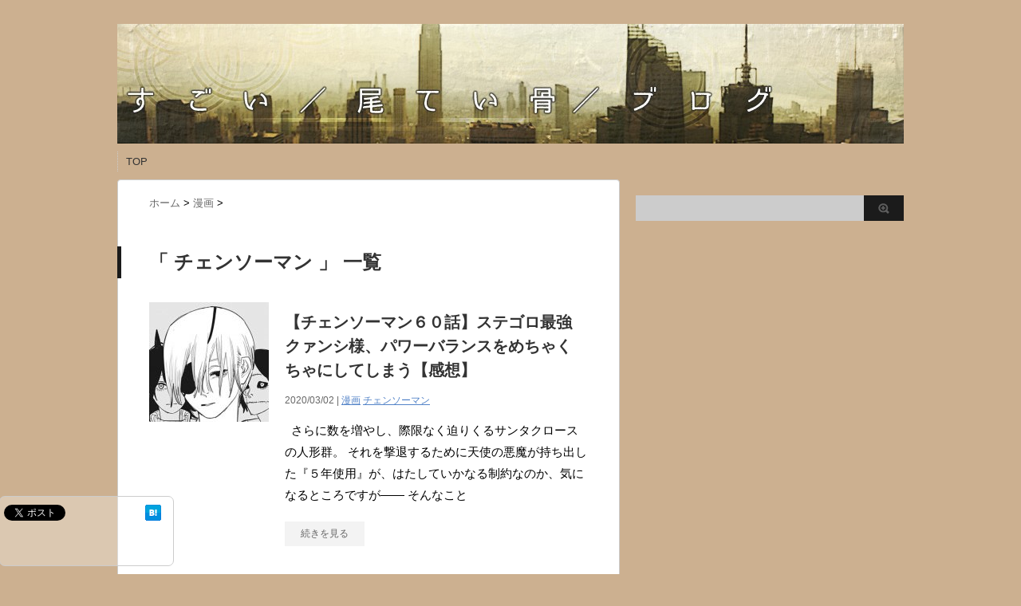

--- FILE ---
content_type: text/html; charset=UTF-8
request_url: https://super-coccyx.com/archives/tag/%E3%83%81%E3%82%A7%E3%83%B3%E3%82%BD%E3%83%BC%E3%83%9E%E3%83%B3
body_size: 8994
content:
<!DOCTYPE html PUBLIC "-//W3C//DTD XHTML 1.0 Transitional//EN" "http://www.w3.org/TR/xhtml1/DTD/xhtml1-transitional.dtd">

<html lang="ja"
	prefix="og: https://ogp.me/ns#" >
<head profile="http://gmpg.org/xfn/11">
<script async src="//pagead2.googlesyndication.com/pagead/js/adsbygoogle.js"></script>
<script>
  (adsbygoogle = window.adsbygoogle || []).push({
    google_ad_client: "ca-pub-2132836326821919",
    enable_page_level_ads: true
  });
</script>
<meta http-equiv="Content-Type" content="text/html; charset=UTF-8" />
<meta name="robots" content="noindex">
<title>チェンソーマン |</title>
<link rel="alternate" type="application/rss+xml" title=" RSS Feed" href="https://super-coccyx.com/feed" />
<link rel="pingback" href="https://super-coccyx.com/xmlrpc.php" />
<link rel="shortcut icon" href="https://super-coccyx.com/wp-content/themes/stinger3ver20140327/images/rogo.ico" />

<!---css切り替え--->
<meta name="viewport" content="width=1024, maximum-scale=1, user-scalable=yes">
<link rel="stylesheet" href="https://super-coccyx.com/wp-content/themes/stinger3ver20140327/style.css" type="text/css" media="all" />

<!-- All in One SEO Pack 3.3.5 によって Michael Torbert の Semper Fi Web Design[579,598] -->

<meta name="keywords"  content="チェンソーマン,週刊少年ジャンプ" />
<meta name="robots" content="noindex,follow" />

<script type="application/ld+json" class="aioseop-schema">{"@context":"https://schema.org","@graph":[{"@type":"Organization","@id":"https://super-coccyx.com/#organization","url":"https://super-coccyx.com/","name":"","sameAs":[]},{"@type":"WebSite","@id":"https://super-coccyx.com/#website","url":"https://super-coccyx.com/","name":"","publisher":{"@id":"https://super-coccyx.com/#organization"}},{"@type":"CollectionPage","@id":"https://super-coccyx.com/archives/tag/%e3%83%81%e3%82%a7%e3%83%b3%e3%82%bd%e3%83%bc%e3%83%9e%e3%83%b3#collectionpage","url":"https://super-coccyx.com/archives/tag/%e3%83%81%e3%82%a7%e3%83%b3%e3%82%bd%e3%83%bc%e3%83%9e%e3%83%b3","inLanguage":"ja","name":"\u30c1\u30a7\u30f3\u30bd\u30fc\u30de\u30f3","isPartOf":{"@id":"https://super-coccyx.com/#website"}}]}</script>
<link rel="canonical" href="https://super-coccyx.com/archives/tag/%e3%83%81%e3%82%a7%e3%83%b3%e3%82%bd%e3%83%bc%e3%83%9e%e3%83%b3" />
			<script type="text/javascript" >
				window.ga=window.ga||function(){(ga.q=ga.q||[]).push(arguments)};ga.l=+new Date;
				ga('create', 'UA-66390948-1', 'auto');
				// Plugins
				
				ga('send', 'pageview');
			</script>
			<script async src="https://www.google-analytics.com/analytics.js"></script>
			<!-- All in One SEO Pack -->
<link rel='dns-prefetch' href='//s.w.org' />
		<script type="text/javascript">
			window._wpemojiSettings = {"baseUrl":"https:\/\/s.w.org\/images\/core\/emoji\/11.2.0\/72x72\/","ext":".png","svgUrl":"https:\/\/s.w.org\/images\/core\/emoji\/11.2.0\/svg\/","svgExt":".svg","source":{"concatemoji":"https:\/\/super-coccyx.com\/wp-includes\/js\/wp-emoji-release.min.js?ver=5.1.19"}};
			!function(e,a,t){var n,r,o,i=a.createElement("canvas"),p=i.getContext&&i.getContext("2d");function s(e,t){var a=String.fromCharCode;p.clearRect(0,0,i.width,i.height),p.fillText(a.apply(this,e),0,0);e=i.toDataURL();return p.clearRect(0,0,i.width,i.height),p.fillText(a.apply(this,t),0,0),e===i.toDataURL()}function c(e){var t=a.createElement("script");t.src=e,t.defer=t.type="text/javascript",a.getElementsByTagName("head")[0].appendChild(t)}for(o=Array("flag","emoji"),t.supports={everything:!0,everythingExceptFlag:!0},r=0;r<o.length;r++)t.supports[o[r]]=function(e){if(!p||!p.fillText)return!1;switch(p.textBaseline="top",p.font="600 32px Arial",e){case"flag":return s([55356,56826,55356,56819],[55356,56826,8203,55356,56819])?!1:!s([55356,57332,56128,56423,56128,56418,56128,56421,56128,56430,56128,56423,56128,56447],[55356,57332,8203,56128,56423,8203,56128,56418,8203,56128,56421,8203,56128,56430,8203,56128,56423,8203,56128,56447]);case"emoji":return!s([55358,56760,9792,65039],[55358,56760,8203,9792,65039])}return!1}(o[r]),t.supports.everything=t.supports.everything&&t.supports[o[r]],"flag"!==o[r]&&(t.supports.everythingExceptFlag=t.supports.everythingExceptFlag&&t.supports[o[r]]);t.supports.everythingExceptFlag=t.supports.everythingExceptFlag&&!t.supports.flag,t.DOMReady=!1,t.readyCallback=function(){t.DOMReady=!0},t.supports.everything||(n=function(){t.readyCallback()},a.addEventListener?(a.addEventListener("DOMContentLoaded",n,!1),e.addEventListener("load",n,!1)):(e.attachEvent("onload",n),a.attachEvent("onreadystatechange",function(){"complete"===a.readyState&&t.readyCallback()})),(n=t.source||{}).concatemoji?c(n.concatemoji):n.wpemoji&&n.twemoji&&(c(n.twemoji),c(n.wpemoji)))}(window,document,window._wpemojiSettings);
		</script>
		<style type="text/css">
img.wp-smiley,
img.emoji {
	display: inline !important;
	border: none !important;
	box-shadow: none !important;
	height: 1em !important;
	width: 1em !important;
	margin: 0 .07em !important;
	vertical-align: -0.1em !important;
	background: none !important;
	padding: 0 !important;
}
</style>
	<link rel='stylesheet' id='wp-block-library-css'  href='https://super-coccyx.com/wp-includes/css/dist/block-library/style.min.css?ver=5.1.19' type='text/css' media='all' />
<link rel='stylesheet' id='amazonjs-css'  href='https://super-coccyx.com/wp-content/plugins/amazonjs/css/amazonjs.css?ver=0.10' type='text/css' media='all' />
<script type='text/javascript' src='https://super-coccyx.com/wp-includes/js/jquery/jquery.js?ver=1.12.4'></script>
<script type='text/javascript' src='https://super-coccyx.com/wp-includes/js/jquery/jquery-migrate.min.js?ver=1.4.1'></script>
<link rel='https://api.w.org/' href='https://super-coccyx.com/wp-json/' />
<style type="text/css" id="custom-background-css">
body.custom-background { background-color: #ccb090; }
</style>
	</head>

<body class="archive tag tag-488 custom-background">
<div id="container">
<div id="header">
  <div id="header-in">
    <div id="h-l">
      <p class="sitename"><a href="https://super-coccyx.com/">
                </a></p>
            <p class="descr">
              </p>
          </div>
    <!-- /#h-l --> 
  </div>
  <!-- /#header-in --> 
</div>
<!-- /#header -->
<div id="gazou">
  <div id="gazou-in">
                <p id="headimg"><img src="https://super-coccyx.com/wp-content/uploads/2015/08/cropped-biteikotu_bana1.jpg" alt="*" width="986" height="150" /></p>
          </div>
  <!-- /#gazou-in --> 
</div>
<!-- /#gazou -->
<div class="clear"></div>
<!--pcnavi-->
<div class="smanone">
  <div id="navi-in">
    <ul>
      <li> <a href="https://super-coccyx.com" title="トップページ">TOP</a> </li>
      <div class="menu"></div>
    </ul>
    <div class="clear"></div>
  </div>
</div>
<!--/pcnavi-->
<div id="wrap">
<div id="wrap-in">
<div id="main">

<div class="kuzu">
    <div id="breadcrumb">
    <div itemscope itemtype="http://data-vocabulary.org/Breadcrumb"> <a href="https://super-coccyx.com" itemprop="url"> <span itemprop="title">ホーム</span> </a> &gt; </div>
                                <div itemscope itemtype="http://data-vocabulary.org/Breadcrumb"> <a href="https://super-coccyx.com/archives/category/%e6%bc%ab%e7%94%bb" itemprop="url"> <span itemprop="title">漫画</span> </a> &gt; </div>
      </div>
</div>
<!--/kuzu-->
<div class="post"> 
  <!--ループ開始-->
  <h2>「
        チェンソーマン      」 一覧
  </h2>
    <div class="kizi">
    <div class="entry">
      <div class="sumbox"> <a href="https://super-coccyx.com/archives/3406" title="【チェンソーマン６０話】ステゴロ最強クァンシ様、パワーバランスをめちゃくちゃにしてしまう【感想】">
                <img src="https://super-coccyx.com/wp-content/plugins/lazy-load/images/1x1.trans.gif" data-lazy-src="https://super-coccyx.com/wp-content/uploads/2020/03/200302_01-150x150.jpeg" width="150" height="150" class="attachment-150x150 size-150x150 wp-post-image" alt="【チェンソーマン６０話】ステゴロ最強クァンシ様、パワーバランスをめちゃくちゃにしてしまう【感想】" title="【チェンソーマン６０話】ステゴロ最強クァンシ様、パワーバランスをめちゃくちゃにしてしまう【感想】" srcset="https://super-coccyx.com/wp-content/uploads/2020/03/200302_01-150x150.jpeg 150w, https://super-coccyx.com/wp-content/uploads/2020/03/200302_01-100x100.jpeg 100w, https://super-coccyx.com/wp-content/uploads/2020/03/200302_01-110x110.jpeg 110w, https://super-coccyx.com/wp-content/uploads/2020/03/200302_01.jpeg 518w" sizes="(max-width: 150px) 100vw, 150px"><noscript><img width="150" height="150" src="https://super-coccyx.com/wp-content/uploads/2020/03/200302_01-150x150.jpeg" class="attachment-150x150 size-150x150 wp-post-image" alt="【チェンソーマン６０話】ステゴロ最強クァンシ様、パワーバランスをめちゃくちゃにしてしまう【感想】" title="【チェンソーマン６０話】ステゴロ最強クァンシ様、パワーバランスをめちゃくちゃにしてしまう【感想】" srcset="https://super-coccyx.com/wp-content/uploads/2020/03/200302_01-150x150.jpeg 150w, https://super-coccyx.com/wp-content/uploads/2020/03/200302_01-100x100.jpeg 100w, https://super-coccyx.com/wp-content/uploads/2020/03/200302_01-110x110.jpeg 110w, https://super-coccyx.com/wp-content/uploads/2020/03/200302_01.jpeg 518w" sizes="(max-width: 150px) 100vw, 150px" /></noscript>                </a> </div>
      <!-- /.sumbox -->
      <div class="entry-content">
        <h3 class="entry-title-ac"> <a href="https://super-coccyx.com/archives/3406" title="【チェンソーマン６０話】ステゴロ最強クァンシ様、パワーバランスをめちゃくちゃにしてしまう【感想】">
          【チェンソーマン６０話】ステゴロ最強クァンシ様、パワーバランスをめちゃくちゃにしてしまう【感想】          </a></h3>
        <div class="blog_info contentsbox">
          <p>
            2020/03/02            |
            <a href="https://super-coccyx.com/archives/category/%e6%bc%ab%e7%94%bb" rel="category tag">漫画</a>            <a href="https://super-coccyx.com/archives/tag/%e3%83%81%e3%82%a7%e3%83%b3%e3%82%bd%e3%83%bc%e3%83%9e%e3%83%b3" rel="tag">チェンソーマン</a>          </p>
        </div>
        <p class="dami"> 
さらに数を増やし、際限なく迫りくるサンタクロースの人形群。

それを撃退するために天使の悪魔が持ち出した『５年使用』が、はたしていかなる制約なのか、気になるところですが――

そんなこと</p>
        <p class="motto"><a class="more-link" href="https://super-coccyx.com/archives/3406">続きを見る</a></p>
      </div>
      <!-- .entry-content -->
      
      <div class="clear"></div>
    </div>
  </div>
  <!--/entry-->
  
    <div class="kizi">
    <div class="entry">
      <div class="sumbox"> <a href="https://super-coccyx.com/archives/3401" title="【チェンソーマン５９話】教えてマキマさん！死体をどうするつもりなの？【感想】">
                <img src="https://super-coccyx.com/wp-content/plugins/lazy-load/images/1x1.trans.gif" data-lazy-src="https://super-coccyx.com/wp-content/uploads/2020/02/200222_02.jpeg" width="64" height="150" class="attachment-150x150 size-150x150 wp-post-image" alt="【チェンソーマン５９話】教えてマキマさん！死体をどうするつもりなの？【感想】" title="【チェンソーマン５９話】教えてマキマさん！死体をどうするつもりなの？【感想】" srcset="https://super-coccyx.com/wp-content/uploads/2020/02/200222_02.jpeg 357w, https://super-coccyx.com/wp-content/uploads/2020/02/200222_02-e1582305017441-64x150.jpeg 64w, https://super-coccyx.com/wp-content/uploads/2020/02/200222_02-127x300.jpeg 127w" sizes="(max-width: 64px) 100vw, 64px"><noscript><img width="64" height="150" src="https://super-coccyx.com/wp-content/uploads/2020/02/200222_02.jpeg" class="attachment-150x150 size-150x150 wp-post-image" alt="【チェンソーマン５９話】教えてマキマさん！死体をどうするつもりなの？【感想】" title="【チェンソーマン５９話】教えてマキマさん！死体をどうするつもりなの？【感想】" srcset="https://super-coccyx.com/wp-content/uploads/2020/02/200222_02.jpeg 357w, https://super-coccyx.com/wp-content/uploads/2020/02/200222_02-e1582305017441-64x150.jpeg 64w, https://super-coccyx.com/wp-content/uploads/2020/02/200222_02-127x300.jpeg 127w" sizes="(max-width: 64px) 100vw, 64px" /></noscript>                </a> </div>
      <!-- /.sumbox -->
      <div class="entry-content">
        <h3 class="entry-title-ac"> <a href="https://super-coccyx.com/archives/3401" title="【チェンソーマン５９話】教えてマキマさん！死体をどうするつもりなの？【感想】">
          【チェンソーマン５９話】教えてマキマさん！死体をどうするつもりなの？【感想】          </a></h3>
        <div class="blog_info contentsbox">
          <p>
            2020/02/22            |
            <a href="https://super-coccyx.com/archives/category/%e6%bc%ab%e7%94%bb" rel="category tag">漫画</a>            <a href="https://super-coccyx.com/archives/tag/%e3%83%81%e3%82%a7%e3%83%b3%e3%82%bd%e3%83%bc%e3%83%9e%e3%83%b3" rel="tag">チェンソーマン</a>          </p>
        </div>
        <p class="dami">ついに本格的に動き出した刺客たち！

と、始まった今週のチェンソーマンですが、ぶっちゃけ刺客がどうのこうのより、マキマさんのこのひとこと。

『できるだけ仲間の死体は回収して』



</p>
        <p class="motto"><a class="more-link" href="https://super-coccyx.com/archives/3401">続きを見る</a></p>
      </div>
      <!-- .entry-content -->
      
      <div class="clear"></div>
    </div>
  </div>
  <!--/entry-->
  
    <div class="kizi">
    <div class="entry">
      <div class="sumbox"> <a href="https://super-coccyx.com/archives/3395" title="【チェンソーマン５８話】三男は覚醒か、それとも完全黒瀬化か、どっちだ？！そしてクァンシ様とサンタクロースも動き出す！【感想】">
                <img src="https://super-coccyx.com/wp-content/plugins/lazy-load/images/1x1.trans.gif" data-lazy-src="https://super-coccyx.com/wp-content/uploads/2020/02/200217_02-150x150.jpeg" width="150" height="150" class="attachment-150x150 size-150x150 wp-post-image" alt="【チェンソーマン５８話】三男は覚醒か、それとも完全黒瀬化か、どっちだ？！そしてクァンシ様とサンタクロースも動き出す！【感想】" title="【チェンソーマン５８話】三男は覚醒か、それとも完全黒瀬化か、どっちだ？！そしてクァンシ様とサンタクロースも動き出す！【感想】" srcset="https://super-coccyx.com/wp-content/uploads/2020/02/200217_02-150x150.jpeg 150w, https://super-coccyx.com/wp-content/uploads/2020/02/200217_02-100x100.jpeg 100w, https://super-coccyx.com/wp-content/uploads/2020/02/200217_02-110x110.jpeg 110w" sizes="(max-width: 150px) 100vw, 150px"><noscript><img width="150" height="150" src="https://super-coccyx.com/wp-content/uploads/2020/02/200217_02-150x150.jpeg" class="attachment-150x150 size-150x150 wp-post-image" alt="【チェンソーマン５８話】三男は覚醒か、それとも完全黒瀬化か、どっちだ？！そしてクァンシ様とサンタクロースも動き出す！【感想】" title="【チェンソーマン５８話】三男は覚醒か、それとも完全黒瀬化か、どっちだ？！そしてクァンシ様とサンタクロースも動き出す！【感想】" srcset="https://super-coccyx.com/wp-content/uploads/2020/02/200217_02-150x150.jpeg 150w, https://super-coccyx.com/wp-content/uploads/2020/02/200217_02-100x100.jpeg 100w, https://super-coccyx.com/wp-content/uploads/2020/02/200217_02-110x110.jpeg 110w" sizes="(max-width: 150px) 100vw, 150px" /></noscript>                </a> </div>
      <!-- /.sumbox -->
      <div class="entry-content">
        <h3 class="entry-title-ac"> <a href="https://super-coccyx.com/archives/3395" title="【チェンソーマン５８話】三男は覚醒か、それとも完全黒瀬化か、どっちだ？！そしてクァンシ様とサンタクロースも動き出す！【感想】">
          【チェンソーマン５８話】三男は覚醒か、それとも完全黒瀬化か、どっちだ？！そしてクァンシ様とサンタクロースも動き出す！【感想】          </a></h3>
        <div class="blog_info contentsbox">
          <p>
            2020/02/17            |
            <a href="https://super-coccyx.com/archives/category/%e6%bc%ab%e7%94%bb" rel="category tag">漫画</a>            <a href="https://super-coccyx.com/archives/tag/%e3%83%81%e3%82%a7%e3%83%b3%e3%82%bd%e3%83%bc%e3%83%9e%e3%83%b3" rel="tag">チェンソーマン</a>          </p>
        </div>
        <p class="dami">初登場から音沙汰がなく、ずっと行方不明だった、中国の刺客クァンシ様がついに日本上陸。
もちろんオトモの魔人４人も一緒。
しかしこの魔人、一体はパワーと同じ血の魔人だとして、残りの３体が何なのかマジ</p>
        <p class="motto"><a class="more-link" href="https://super-coccyx.com/archives/3395">続きを見る</a></p>
      </div>
      <!-- .entry-content -->
      
      <div class="clear"></div>
    </div>
  </div>
  <!--/entry-->
  
    <div class="kizi">
    <div class="entry">
      <div class="sumbox"> <a href="https://super-coccyx.com/archives/3387" title="【チェンソーマン５７話】そうだよパワーは全然悪くないよな！！！【感想】">
                <img src="https://super-coccyx.com/wp-content/plugins/lazy-load/images/1x1.trans.gif" data-lazy-src="https://super-coccyx.com/wp-content/uploads/2020/02/200206_03.jpg" width="150" height="150" class="attachment-150x150 size-150x150 wp-post-image" alt="【チェンソーマン５７話】そうだよパワーは全然悪くないよな！！！【感想】" title="【チェンソーマン５７話】そうだよパワーは全然悪くないよな！！！【感想】" srcset="https://super-coccyx.com/wp-content/uploads/2020/02/200206_03.jpg 150w, https://super-coccyx.com/wp-content/uploads/2020/02/200206_03-100x100.jpg 100w, https://super-coccyx.com/wp-content/uploads/2020/02/200206_03-110x110.jpg 110w" sizes="(max-width: 150px) 100vw, 150px"><noscript><img width="150" height="150" src="https://super-coccyx.com/wp-content/uploads/2020/02/200206_03.jpg" class="attachment-150x150 size-150x150 wp-post-image" alt="【チェンソーマン５７話】そうだよパワーは全然悪くないよな！！！【感想】" title="【チェンソーマン５７話】そうだよパワーは全然悪くないよな！！！【感想】" srcset="https://super-coccyx.com/wp-content/uploads/2020/02/200206_03.jpg 150w, https://super-coccyx.com/wp-content/uploads/2020/02/200206_03-100x100.jpg 100w, https://super-coccyx.com/wp-content/uploads/2020/02/200206_03-110x110.jpg 110w" sizes="(max-width: 150px) 100vw, 150px" /></noscript>                </a> </div>
      <!-- /.sumbox -->
      <div class="entry-content">
        <h3 class="entry-title-ac"> <a href="https://super-coccyx.com/archives/3387" title="【チェンソーマン５７話】そうだよパワーは全然悪くないよな！！！【感想】">
          【チェンソーマン５７話】そうだよパワーは全然悪くないよな！！！【感想】          </a></h3>
        <div class="blog_info contentsbox">
          <p>
            2020/02/13            |
            <a href="https://super-coccyx.com/archives/category/%e6%bc%ab%e7%94%bb" rel="category tag">漫画</a>            <a href="https://super-coccyx.com/archives/tag/%e3%83%81%e3%82%a7%e3%83%b3%e3%82%bd%e3%83%bc%e3%83%9e%e3%83%b3" rel="tag">チェンソーマン</a>          </p>
        </div>
        <p class="dami">

ふがしです！

先週、あっさり偽黒瀬に騙されてしまったコベニちゃんと暴力ですが、――とかいって、やっぱり騙されたフリしてるだけなんじゃないの？　という淡い期待もむなしく、デンジと合流してし</p>
        <p class="motto"><a class="more-link" href="https://super-coccyx.com/archives/3387">続きを見る</a></p>
      </div>
      <!-- .entry-content -->
      
      <div class="clear"></div>
    </div>
  </div>
  <!--/entry-->
  
    <div class="kizi">
    <div class="entry">
      <div class="sumbox"> <a href="https://super-coccyx.com/archives/3309" title="みんなチェンソーマンを読もう！">
                <img src="https://super-coccyx.com/wp-content/plugins/lazy-load/images/1x1.trans.gif" data-lazy-src="https://super-coccyx.com/wp-content/uploads/2020/02/200206_01-150x150.jpg" width="150" height="150" class="attachment-150x150 size-150x150 wp-post-image" alt="みんなチェンソーマンを読もう！" title="みんなチェンソーマンを読もう！" srcset="https://super-coccyx.com/wp-content/uploads/2020/02/200206_01-150x150.jpg 150w, https://super-coccyx.com/wp-content/uploads/2020/02/200206_01-100x100.jpg 100w, https://super-coccyx.com/wp-content/uploads/2020/02/200206_01-110x110.jpg 110w" sizes="(max-width: 150px) 100vw, 150px"><noscript><img width="150" height="150" src="https://super-coccyx.com/wp-content/uploads/2020/02/200206_01-150x150.jpg" class="attachment-150x150 size-150x150 wp-post-image" alt="みんなチェンソーマンを読もう！" title="みんなチェンソーマンを読もう！" srcset="https://super-coccyx.com/wp-content/uploads/2020/02/200206_01-150x150.jpg 150w, https://super-coccyx.com/wp-content/uploads/2020/02/200206_01-100x100.jpg 100w, https://super-coccyx.com/wp-content/uploads/2020/02/200206_01-110x110.jpg 110w" sizes="(max-width: 150px) 100vw, 150px" /></noscript>                </a> </div>
      <!-- /.sumbox -->
      <div class="entry-content">
        <h3 class="entry-title-ac"> <a href="https://super-coccyx.com/archives/3309" title="みんなチェンソーマンを読もう！">
          みんなチェンソーマンを読もう！          </a></h3>
        <div class="blog_info contentsbox">
          <p>
            2020/02/06            |
            <a href="https://super-coccyx.com/archives/category/%e6%bc%ab%e7%94%bb" rel="category tag">漫画</a>            <a href="https://super-coccyx.com/archives/tag/%e3%83%81%e3%82%a7%e3%83%b3%e3%82%bd%e3%83%bc%e3%83%9e%e3%83%b3" rel="tag">チェンソーマン</a>, <a href="https://super-coccyx.com/archives/tag/%e9%80%b1%e5%88%8a%e5%b0%91%e5%b9%b4%e3%82%b8%e3%83%a3%e3%83%b3%e3%83%97" rel="tag">週刊少年ジャンプ</a>          </p>
        </div>
        <p class="dami">

ふがしです！

いま僕が最も応援している漫画が、ジャンプで2019年第一号より連載しているチェンソーマン。
頭や腕がチェーンソーの悪魔人間チェンソーマンに変身できる主人公のデンジが、公安</p>
        <p class="motto"><a class="more-link" href="https://super-coccyx.com/archives/3309">続きを見る</a></p>
      </div>
      <!-- .entry-content -->
      
      <div class="clear"></div>
    </div>
  </div>
  <!--/entry-->
  
    <div style="padding:20px 0px;">
      </div>
  
  <!--ページナビ-->
    <!--ループ終了--> 
</div>
<!-- END div.post -->
</div>
<!-- /#main -->
<div id="side">
  <div class="sidead">
  </div>
  <div id="search">
  <form method="get" id="searchform" action="https://super-coccyx.com/">
    <label class="hidden" for="s">
          </label>
    <input type="text" value=""  name="s" id="s" />
    <input type="image" src="https://super-coccyx.com/wp-content/themes/stinger3ver20140327/images/btn2.gif" alt="検索" id="searchsubmit"  value="Search" />
  </form>
</div>
  <div class="kizi02"> 
    <!--最近のエントリ-->

    <!--/最近のエントリ-->

    <div id="twibox">
      <ul><li>			<div class="textwidget"><br>
<script type="text/javascript">
    google_ad_client = "ca-pub-2132836326821919";
    google_ad_slot = "1732061389";
    google_ad_width = 336;
    google_ad_height = 280;
</script>
<!-- PC用 -->
<script type="text/javascript"
src="//pagead2.googlesyndication.com/pagead/show_ads.js">
</script></div>
		</li></ul><ul><li>			<div class="textwidget"><iframe src="https://rcm-fe.amazon-adsystem.com/e/cm?o=9&p=11&l=ur1&category=ranking&banner=1PK16KD51WSS6B41DR82&f=ifr&linkID=bf7d27cf5e5a8d2b42857975a7ec2a69&t=sonnakanji01-22&tracking_id=sonnakanji01-22" scrolling="no" border="0" marginwidth="0" style="border:none;" frameborder="0"></iframe></div>
		</li></ul><ul><li><h4 class="menu_underh2">お友達サイト</h4>			<div class="textwidget">FF14クラフター向け</br>
素材個数自動計算サイトソレ・デ・ナンコ</br>
<a href="http://chairoi-tawashi.info/"><img src="http://super-coccyx.com/wp-content/uploads/2016/12/nankobanner.jpg"></a></br>
3DCG友だちの複数人によるブログ</br>
<a href="http://sekaeshi.blog.fc2.com/">クリエイター天地創造期</a></br>
おっさん友だちのブログ</br>
<a href="http://fanblogs.jp/cutiefashion/">32歳の男が個人的に好きな女性のファッション</a></div>
		</li></ul><ul><li><h4 class="menu_underh2">カテゴリー</h4>		<ul>
				<li class="cat-item cat-item-318"><a href="https://super-coccyx.com/archives/category/3dcg" >3DCG</a> (2)
</li>
	<li class="cat-item cat-item-490"><a href="https://super-coccyx.com/archives/category/blender" >Blender</a> (3)
</li>
	<li class="cat-item cat-item-79"><a href="https://super-coccyx.com/archives/category/%e3%82%a2%e3%83%88%e3%83%94%e3%83%bc" >アトピー</a> (39)
</li>
	<li class="cat-item cat-item-59"><a href="https://super-coccyx.com/archives/category/%e3%82%a2%e3%83%8b%e3%83%a1" >アニメ</a> (7)
</li>
	<li class="cat-item cat-item-31"><a href="https://super-coccyx.com/archives/category/%e3%82%a4%e3%83%99%e3%83%b3%e3%83%88" >イベント</a> (6)
</li>
	<li class="cat-item cat-item-119"><a href="https://super-coccyx.com/archives/category/%e3%82%a4%e3%83%b3%e3%82%bf%e3%83%bc%e3%83%8d%e3%83%83%e3%83%88" >インターネット</a> (28)
</li>
	<li class="cat-item cat-item-58"><a href="https://super-coccyx.com/archives/category/%e3%81%8a%e5%87%ba%e3%81%8b%e3%81%91" >お出かけ</a> (6)
</li>
	<li class="cat-item cat-item-43"><a href="https://super-coccyx.com/archives/category/%e3%81%8f%e3%82%89%e3%81%97" >くらし</a> (75)
</li>
	<li class="cat-item cat-item-72"><a href="https://super-coccyx.com/archives/category/%e3%82%b2%e3%83%bc%e3%83%a0" >ゲーム</a> (74)
</li>
	<li class="cat-item cat-item-37"><a href="https://super-coccyx.com/archives/category/%e3%82%b5%e3%82%a4%e3%83%88%e7%b4%b9%e4%bb%8b" >サイト紹介</a> (3)
</li>
	<li class="cat-item cat-item-132"><a href="https://super-coccyx.com/archives/category/%e3%82%b9%e3%82%a4%e3%83%bc%e3%83%84" >スイーツ</a> (5)
</li>
	<li class="cat-item cat-item-5"><a href="https://super-coccyx.com/archives/category/%e3%82%b9%e3%83%9e%e3%83%9b%e3%83%bb%e3%82%b1%e3%83%bc%e3%82%bf%e3%82%a4" >スマホ・ケータイ</a> (2)
</li>
	<li class="cat-item cat-item-35"><a href="https://super-coccyx.com/archives/category/%e3%83%81%e3%83%a5%e3%83%bc%e3%83%88%e3%83%aa%e3%82%a2%e3%83%ab" >チュートリアル</a> (2)
</li>
	<li class="cat-item cat-item-21"><a href="https://super-coccyx.com/archives/category/%e3%83%8b%e3%82%b3%e3%83%8b%e3%82%b3%e5%8b%95%e7%94%bb" >ニコニコ動画</a> (14)
</li>
	<li class="cat-item cat-item-199"><a href="https://super-coccyx.com/archives/category/%e3%83%8b%e3%83%a5%e3%83%bc%e3%82%b9" >ニュース</a> (2)
</li>
	<li class="cat-item cat-item-469"><a href="https://super-coccyx.com/archives/category/%e5%89%b5%e4%bd%9c" >創作</a> (5)
</li>
	<li class="cat-item cat-item-9"><a href="https://super-coccyx.com/archives/category/%e5%8b%95%e7%89%a9" >動物</a> (4)
</li>
	<li class="cat-item cat-item-25"><a href="https://super-coccyx.com/archives/category/%e5%ae%b6%e9%9b%bb%e3%83%bb%e3%82%ac%e3%82%b8%e3%82%a7%e3%83%88" >家電・ガジェト</a> (5)
</li>
	<li class="cat-item cat-item-90"><a href="https://super-coccyx.com/archives/category/%e6%97%85%e8%a1%8c" >旅行</a> (5)
</li>
	<li class="cat-item cat-item-238"><a href="https://super-coccyx.com/archives/category/%e6%97%a5%e8%a8%98" >日記</a> (30)
</li>
	<li class="cat-item cat-item-52"><a href="https://super-coccyx.com/archives/category/%e6%98%a0%e7%94%bb" >映画</a> (17)
</li>
	<li class="cat-item cat-item-437"><a href="https://super-coccyx.com/archives/category/%e6%9a%97%e5%8f%b7%e9%80%9a%e8%b2%a8" >暗号通貨</a> (3)
</li>
	<li class="cat-item cat-item-1"><a href="https://super-coccyx.com/archives/category/%e6%9c%aa%e5%88%86%e9%a1%9e" >未分類</a> (6)
</li>
	<li class="cat-item cat-item-116"><a href="https://super-coccyx.com/archives/category/%e6%9c%ac" >本</a> (14)
</li>
	<li class="cat-item cat-item-18"><a href="https://super-coccyx.com/archives/category/%e6%bc%ab%e7%94%bb" >漫画</a> (46)
</li>
	<li class="cat-item cat-item-42"><a href="https://super-coccyx.com/archives/category/%e7%be%8e%e8%a1%93%e9%a4%a8" >美術館</a> (2)
</li>
	<li class="cat-item cat-item-13"><a href="https://super-coccyx.com/archives/category/%e8%a1%9d%e6%92%83" >衝撃</a> (2)
</li>
	<li class="cat-item cat-item-30"><a href="https://super-coccyx.com/archives/category/%e9%98%b2%e7%81%bd" >防災</a> (30)
</li>
	<li class="cat-item cat-item-494"><a href="https://super-coccyx.com/archives/category/%e9%9f%b3%e6%a5%bd" >音楽</a> (1)
</li>
		</ul>
			</li></ul><ul><li><h4 class="menu_underh2">twitter</h4>			<div class="textwidget"><a href="https://twitter.com/fugasi_tarou"><img src="http://super-coccyx.com/wp-content/uploads/2015/08/twitter_icon-e1431871534262.png"></a><br>
いつも独り言ばかりで寂しいから、是非フォローしてください。オナシャス！！</div>
		</li></ul><ul><li><h4 class="menu_underh2">アーカイブ</h4>		<ul>
				<li><a href='https://super-coccyx.com/archives/date/2020/03'>2020年3月</a></li>
	<li><a href='https://super-coccyx.com/archives/date/2020/02'>2020年2月</a></li>
	<li><a href='https://super-coccyx.com/archives/date/2018/12'>2018年12月</a></li>
	<li><a href='https://super-coccyx.com/archives/date/2018/11'>2018年11月</a></li>
	<li><a href='https://super-coccyx.com/archives/date/2018/06'>2018年6月</a></li>
	<li><a href='https://super-coccyx.com/archives/date/2018/04'>2018年4月</a></li>
	<li><a href='https://super-coccyx.com/archives/date/2017/12'>2017年12月</a></li>
	<li><a href='https://super-coccyx.com/archives/date/2017/11'>2017年11月</a></li>
	<li><a href='https://super-coccyx.com/archives/date/2017/10'>2017年10月</a></li>
	<li><a href='https://super-coccyx.com/archives/date/2017/09'>2017年9月</a></li>
	<li><a href='https://super-coccyx.com/archives/date/2017/08'>2017年8月</a></li>
	<li><a href='https://super-coccyx.com/archives/date/2017/07'>2017年7月</a></li>
	<li><a href='https://super-coccyx.com/archives/date/2017/06'>2017年6月</a></li>
	<li><a href='https://super-coccyx.com/archives/date/2017/05'>2017年5月</a></li>
	<li><a href='https://super-coccyx.com/archives/date/2017/04'>2017年4月</a></li>
	<li><a href='https://super-coccyx.com/archives/date/2017/03'>2017年3月</a></li>
	<li><a href='https://super-coccyx.com/archives/date/2017/02'>2017年2月</a></li>
	<li><a href='https://super-coccyx.com/archives/date/2017/01'>2017年1月</a></li>
	<li><a href='https://super-coccyx.com/archives/date/2016/12'>2016年12月</a></li>
	<li><a href='https://super-coccyx.com/archives/date/2016/11'>2016年11月</a></li>
	<li><a href='https://super-coccyx.com/archives/date/2016/10'>2016年10月</a></li>
	<li><a href='https://super-coccyx.com/archives/date/2016/09'>2016年9月</a></li>
	<li><a href='https://super-coccyx.com/archives/date/2016/08'>2016年8月</a></li>
	<li><a href='https://super-coccyx.com/archives/date/2016/07'>2016年7月</a></li>
	<li><a href='https://super-coccyx.com/archives/date/2016/06'>2016年6月</a></li>
	<li><a href='https://super-coccyx.com/archives/date/2016/05'>2016年5月</a></li>
	<li><a href='https://super-coccyx.com/archives/date/2016/04'>2016年4月</a></li>
	<li><a href='https://super-coccyx.com/archives/date/2016/03'>2016年3月</a></li>
	<li><a href='https://super-coccyx.com/archives/date/2016/02'>2016年2月</a></li>
	<li><a href='https://super-coccyx.com/archives/date/2016/01'>2016年1月</a></li>
	<li><a href='https://super-coccyx.com/archives/date/2015/12'>2015年12月</a></li>
	<li><a href='https://super-coccyx.com/archives/date/2015/11'>2015年11月</a></li>
	<li><a href='https://super-coccyx.com/archives/date/2015/10'>2015年10月</a></li>
	<li><a href='https://super-coccyx.com/archives/date/2015/09'>2015年9月</a></li>
	<li><a href='https://super-coccyx.com/archives/date/2015/08'>2015年8月</a></li>
	<li><a href='https://super-coccyx.com/archives/date/2015/07'>2015年7月</a></li>
	<li><a href='https://super-coccyx.com/archives/date/2015/06'>2015年6月</a></li>
	<li><a href='https://super-coccyx.com/archives/date/2015/05'>2015年5月</a></li>
	<li><a href='https://super-coccyx.com/archives/date/2015/04'>2015年4月</a></li>
		</ul>
			</li></ul><ul><li>			<div class="textwidget"><b>相互RSS（<a href="http://super-coccyx.com/archives/1989">募集中！</a>）<b><br>
<div style="border:1px solid #ccc;height:250px;overflow:auto;width:90%;border-radius:3px;-moz-border-radius:3px;-webkit-border-radius:3px;background-color:#fffcfc;margin:auto;padding:1px;">
<script type="text/javascript">
<!--
    var blogroll_channel_id = 206505;
// -->
</script>
<script type="text/javascript" charset="utf-8" src="http://blogroll.livedoor.net/js/blogroll.js"></script>
<link rel="stylesheet" type="text/css" href="http://blogroll.livedoor.net/css/default2.css" />
</div>
</div>
		</li></ul>    </div>
  </div>
  <!--/kizi--> 
  <!--アドセンス-->
  <div id="ad1">
    <div style="text-align:center;">
      <!--ここにgoogleアドセンスコードを貼ると規約違反になるので注意して下さい-->

    </div>
  </div>
</div>
<!-- /#side -->
<div class="clear"></div>
<!-- /.cler -->
</div>
<!-- /#wrap-in -->

</div>
<!-- /#wrap -->
</div>
<!-- /#container -->
<div id="footer">
  <div id="footer-in">
    <div id="gadf"> </div>
    <h3><a href="https://super-coccyx.com/">
        チェンソーマン      </a></h3>
    <h4><a href="https://super-coccyx.com/">
            </a></h4>
<!--著作権リンク-->
     <p class="stinger"><a href="http://stinger3.com" rel="nofollow">WordPress-Theme STINGER3</a></p>
    <p class="copy">Copyright&copy;
            ,
      2020      All Rights Reserved.</p>
  </div>
  <!-- /#footer-in --> 
</div>
<!-- AdSense Manager v4.0.3 (0.185 seconds.) --><script type='text/javascript' src='https://super-coccyx.com/wp-content/plugins/lazy-load/js/jquery.sonar.min.js?ver=0.6.1'></script>
<script type='text/javascript' src='https://super-coccyx.com/wp-content/plugins/lazy-load/js/lazy-load.js?ver=0.6.1'></script>
<script type='text/javascript' src='https://super-coccyx.com/wp-includes/js/wp-embed.min.js?ver=5.1.19'></script>
<!-- ページトップへ戻る -->
<div id="page-top"><a href="#wrapper">PAGE TOP ↑</a></div>

<!-- ページトップへ戻る　終わり --> 
<!---js切り替え--->
<script type="text/javascript" src="https://super-coccyx.com/wp-content/themes/stinger3ver20140327/base.js"></script>
<!-- ここにsns02 -->

<div id="snsbox">
  <div class="sns">
    <ul class="snsb clearfix">
      <li> <a href="https://twitter.com/share" class="twitter-share-button" data-count="vertical" data-via="" data-url="https://super-coccyx.com/archives/3309" data-text="みんなチェンソーマンを読もう！">Tweet</a><script type="text/javascript" src="//platform.twitter.com/widgets.js"></script> 
      </li>
      <li>
        <iframe src="http://www.facebook.com/plugins/like.php?href=https://super-coccyx.com/archives/3309&amp;layout=box_count&amp;show_faces=false&amp;width=50&amp;action=like&amp;colorscheme=light&amp;height=62" scrolling="no" frameborder="0" style="border:none; overflow:hidden; width:70px; height:62px;" allowTransparency="true"></iframe>
      </li>
      <li><script type="text/javascript" src="https://apis.google.com/js/plusone.js"></script>
        <g:plusone size="tall" href="https://super-coccyx.com/archives/3309"></g:plusone>
      </li>
      <li> <a href="http://b.hatena.ne.jp/entry/https://super-coccyx.com/archives/3309" class="hatena-bookmark-button" data-hatena-bookmark-title="みんなチェンソーマンを読もう！｜" data-hatena-bookmark-layout="vertical" title="このエントリーをはてなブックマークに追加"><img src="http://b.st-hatena.com/images/entry-button/button-only.gif" alt="このエントリーをはてなブックマークに追加" width="20" height="20" style="border: none;" /></a><script type="text/javascript" src="http://b.st-hatena.com/js/bookmark_button.js" charset="utf-8" async="async"></script> 
      </li>
    </ul>
  </div>
</div>
<!-- ここまでsns02 -->
<!-- Start of Amazon Publisher Studio Loader -->    
<script>  window.amznpubstudioTag = "sonnakanji01-22";  </script>    <!-- Do not modify the following code ! -->  <script async="true" type="text/javascript" src="http://ps-jp.amazon-adsystem.com/domains/sonnakanji01-22_69375e27-9bef-434b-b400-9bbe7154df34.js" charset="UTF-8"></script>    <!-- End of Amazon Publisher Studio Loader -->  

</body></html>
<!--
Performance optimized by W3 Total Cache. Learn more: https://www.w3-edge.com/products/


Served from: super-coccyx.com @ 2026-01-14 15:03:46 by W3 Total Cache
-->

--- FILE ---
content_type: text/html; charset=utf-8
request_url: https://accounts.google.com/o/oauth2/postmessageRelay?parent=https%3A%2F%2Fsuper-coccyx.com&jsh=m%3B%2F_%2Fscs%2Fabc-static%2F_%2Fjs%2Fk%3Dgapi.lb.en.OE6tiwO4KJo.O%2Fd%3D1%2Frs%3DAHpOoo_Itz6IAL6GO-n8kgAepm47TBsg1Q%2Fm%3D__features__
body_size: 159
content:
<!DOCTYPE html><html><head><title></title><meta http-equiv="content-type" content="text/html; charset=utf-8"><meta http-equiv="X-UA-Compatible" content="IE=edge"><meta name="viewport" content="width=device-width, initial-scale=1, minimum-scale=1, maximum-scale=1, user-scalable=0"><script src='https://ssl.gstatic.com/accounts/o/2580342461-postmessagerelay.js' nonce="dz2jJxSEPshpfC2Qtgaifg"></script></head><body><script type="text/javascript" src="https://apis.google.com/js/rpc:shindig_random.js?onload=init" nonce="dz2jJxSEPshpfC2Qtgaifg"></script></body></html>

--- FILE ---
content_type: text/html; charset=utf-8
request_url: https://www.google.com/recaptcha/api2/aframe
body_size: 265
content:
<!DOCTYPE HTML><html><head><meta http-equiv="content-type" content="text/html; charset=UTF-8"></head><body><script nonce="lF1-rncP_hCnGbi6ZEOCgw">/** Anti-fraud and anti-abuse applications only. See google.com/recaptcha */ try{var clients={'sodar':'https://pagead2.googlesyndication.com/pagead/sodar?'};window.addEventListener("message",function(a){try{if(a.source===window.parent){var b=JSON.parse(a.data);var c=clients[b['id']];if(c){var d=document.createElement('img');d.src=c+b['params']+'&rc='+(localStorage.getItem("rc::a")?sessionStorage.getItem("rc::b"):"");window.document.body.appendChild(d);sessionStorage.setItem("rc::e",parseInt(sessionStorage.getItem("rc::e")||0)+1);localStorage.setItem("rc::h",'1768370630689');}}}catch(b){}});window.parent.postMessage("_grecaptcha_ready", "*");}catch(b){}</script></body></html>

--- FILE ---
content_type: text/plain
request_url: https://www.google-analytics.com/j/collect?v=1&_v=j102&a=668245626&t=pageview&_s=1&dl=https%3A%2F%2Fsuper-coccyx.com%2Farchives%2Ftag%2F%25E3%2583%2581%25E3%2582%25A7%25E3%2583%25B3%25E3%2582%25BD%25E3%2583%25BC%25E3%2583%259E%25E3%2583%25B3&ul=en-us%40posix&dt=%E3%83%81%E3%82%A7%E3%83%B3%E3%82%BD%E3%83%BC%E3%83%9E%E3%83%B3%20%7C&sr=1280x720&vp=1280x720&_u=IEBAAEABAAAAACAAI~&jid=528988520&gjid=61722488&cid=517635966.1768370628&tid=UA-66390948-1&_gid=67627430.1768370628&_r=1&_slc=1&z=2405145
body_size: -451
content:
2,cG-7Z6W3SWE8C